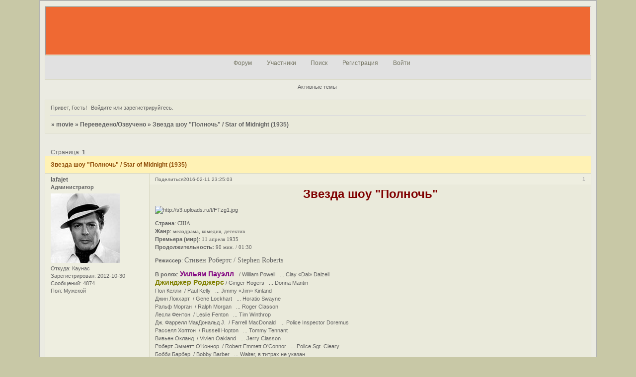

--- FILE ---
content_type: text/html; charset=windows-1251
request_url: https://movie1000.ru/viewtopic.php?id=375
body_size: 9708
content:
<!DOCTYPE html PUBLIC "-//W3C//DTD XHTML 1.0 Strict//EN" "http://www.w3.org/TR/xhtml1/DTD/xhtml1-strict.dtd">
<html xmlns="http://www.w3.org/1999/xhtml" xml:lang="ru" lang="ru" dir="ltr" prefix="og: http://ogp.me/ns#">
<head>
<meta http-equiv="Content-Type" content="text/html; charset=windows-1251">
<meta name="viewport" content="width=device-width, initial-scale=1.0">
<title>Звезда шоу &quot;Полночь&quot; / Star of Midnight (1935)</title>
<meta property="og:title" content="Звезда шоу &quot;Полночь&quot; / Star of Midnight (1935)"><meta property="og:url" content="https://movie1000.ru/viewtopic.php?id=375"><script type="text/javascript">
try{self.document.location.hostname==parent.document.location.hostname&&self.window!=parent.window&&self.parent.window!=parent.parent.window&&document.write('</he'+'ad><bo'+'dy style="display:none"><plaintext>')}catch(e){}
try{if(top===self&&location.hostname.match(/^www\./))location.href=document.URL.replace(/\/\/www\./,'//')}catch(e){}
var FORUM = new Object({ set : function(prop, val){ try { eval("this."+prop+"=val"); } catch (e) {} }, get : function(prop){ try { var val = eval("this."+prop); } catch (e) { var val = undefined; } return val; }, remove : function(prop, val){ try { eval("delete this."+prop); } catch (e) {} } });
FORUM.set('topic', { "subject": "Звезда шоу \"Полночь\" \/ Star of Midnight (1935)", "closed": "0", "num_replies": "28", "num_views": "846", "forum_id": "8", "forum_name": "Переведено\/Озвучено", "moderators": [  ], "language": { "share_legend": "Расскажите друзьям!", "translate": "Перевести", "show_original": "Показать оригинал" } });
// JavaScript переменные форума
var BoardID = 1187846;
var BoardCat = 9;
var BoardStyle = 'Mybb_Enlighten';
var ForumAPITicket = 'c6bbdeb42bf452e66e9bff1152df480dd775862f';
var GroupID = 3;
var GroupTitle = 'Гость';
var GroupUserTitle = '';
var PartnerID = 1;
var RequestTime = 1768960823;
var StaticURL = 'https://forumstatic.ru';
var AvatarsURL = 'https://forumavatars.ru';
var FilesURL = 'https://forumstatic.ru';
var ScriptsURL = 'https://forumscripts.ru';
var UploadsURL = 'https://upforme.ru';
</script>
<script type="text/javascript" src="/js/libs.min.js?v=4"></script>
<script type="text/javascript" src="/js/extra.js?v=5"></script>
<link rel="alternate" type="application/rss+xml" href="https://movie1000.ru/export.php?type=rss&amp;tid=375" title="RSS" />
<link rel="top" href="https://movie1000.ru" title="Форум" />
<link rel="search" href="https://movie1000.ru/search.php" title="Поиск" />
<link rel="author" href="https://movie1000.ru/userlist.php" title="Участники" />
<link rel="up" title="Переведено/Озвучено" href="https://movie1000.ru/viewforum.php?id=8" />
<link rel="stylesheet" type="text/css" href="/style/Mybb_Enlighten/Mybb_Enlighten.css" />
<link rel="stylesheet" type="text/css" href="/style/extra.css?v=23" />
<link rel="stylesheet" type="text/css" href="/style/mobile.css?v=5" />
<script type="text/javascript">$(function() { $('#register img[title],#profile8 img[title]').tipsy({fade: true, gravity: 'w'}); $('#viewprofile img[title],.post-author img[title]:not(li.pa-avatar > img),.flag-i[title]').tipsy({fade: true, gravity: 's'}); });</script>
<script>window.yaContextCb=window.yaContextCb||[]</script><script src="https://yandex.ru/ads/system/context.js" async></script>
</head>
<body>

<!-- body-header -->
<div id="pun_wrap">
<div id="pun" class="ru isguest gid3">
<div id="pun-viewtopic" class="punbb" data-topic-id="375" data-forum-id="8" data-cat-id="10">


<div id="mybb-counter" style="display:none">
<script type="text/javascript"> (function(m,e,t,r,i,k,a){m[i]=m[i]||function(){(m[i].a=m[i].a||[]).push(arguments)}; m[i].l=1*new Date(); for (var j = 0; j < document.scripts.length; j++) {if (document.scripts[j].src === r) { return; }} k=e.createElement(t),a=e.getElementsByTagName(t)[0],k.async=1,k.src=r,a.parentNode.insertBefore(k,a)}) (window, document, "script", "https://mc.yandex.ru/metrika/tag.js", "ym"); ym(201230, "init", { clickmap:false, trackLinks:true, accurateTrackBounce:true });

</script> <noscript><div><img src="https://mc.yandex.ru/watch/201230" style="position:absolute; left:-9999px;" alt="" /></div></noscript>
</div>

<div id="html-header">
	<style>#pun-status .item4 {display: none;}</style>
</div>

<div id="pun-title" class="section">
	<table id="title-logo-table" cellspacing="0">
		<tbody id="title-logo-tbody">
			<tr id="title-logo-tr">
				<td id="title-logo-tdl" class="title-logo-tdl">
					<h1 class="title-logo"><span>movie</span></h1>
				</td>
				<td id="title-logo-tdr" class="title-logo-tdr"><!-- banner_top --></td>
			</tr>
		</tbody>
	</table>
</div>

<div id="pun-navlinks" class="section">
	<h2><span>Меню навигации</span></h2>
	<ul class="container">
		<li id="navindex"><a href="https://movie1000.ru/"><span>Форум</span></a></li>
		<li id="navuserlist"><a href="https://movie1000.ru/userlist.php" rel="nofollow"><span>Участники</span></a></li>
		<li id="navsearch"><a href="https://movie1000.ru/search.php" rel="nofollow"><span>Поиск</span></a></li>
		<li id="navregister"><a href="https://movie1000.ru/register.php" rel="nofollow"><span>Регистрация</span></a></li>
		<li id="navlogin"><a href="https://movie1000.ru/login.php" rel="nofollow"><span>Войти</span></a></li>
	</ul>
</div>

<div id="pun-ulinks" class="section" onclick="void(0)">
	<h2><span>Пользовательские ссылки</span></h2>
	<ul class="container">
		<li class="item1"><a href="https://movie1000.ru/search.php?action=show_recent">Активные темы</a></li>
	</ul>
</div>

<!-- pun_announcement -->

<div id="pun-status" class="section">
	<h2><span>Информация о пользователе</span></h2>
	<p class="container">
		<span class="item1">Привет, Гость!</span> 
		<span class="item2"><a href="/login.php" rel="nofollow">Войдите</a> или <a href="/register.php" rel="nofollow">зарегистрируйтесь</a>.</span> 
	</p>
</div>

<div id="pun-break1" class="divider"><hr /></div>

<div id="pun-crumbs1" class="section">
	<p class="container crumbs"><strong>Вы здесь</strong> <em>&#187;&#160;</em><a href="https://movie1000.ru/">movie</a> <em>&#187;&#160;</em><a href="https://movie1000.ru/viewforum.php?id=8">Переведено/Озвучено</a> <em>&#187;&#160;</em>Звезда шоу &quot;Полночь&quot; / Star of Midnight (1935)</p>
</div>

<div id="pun-break2" class="divider"><hr /></div>

<div class="section" style="border:0 !important;max-width:100%;overflow:hidden;display:flex;justify-content:center;max-height:250px;overflow:hidden;min-width:300px;">
		
</div>

<div id="pun-main" class="main multipage">
	<h1><span>Звезда шоу &quot;Полночь&quot; / Star of Midnight (1935)</span></h1>
	<div class="linkst">
		<div class="pagelink">Страница: <strong>1</strong></div>
	</div>
	<div id="topic_t375" class="topic">
		<h2><span class="item1">Сообщений</span> <span class="item2">1 страница 29 из 29</span></h2>
		<div id="p8097" class="post topicpost topic-starter" data-posted="1455222303" data-user-id="6" data-group-id="1">
			<h3><span><a class="sharelink" rel="nofollow" href="#p8097" onclick="return false;">Поделиться</a><strong>1</strong><a class="permalink" rel="nofollow" href="https://movie1000.ru/viewtopic.php?id=375#p8097">2016-02-11 23:25:03</a></span></h3>
			<div class="container">
							<div class="post-author topic-starter">
								<ul>
						<li class="pa-author"><span class="acchide">Автор:&nbsp;</span><a href="https://movie1000.ru/profile.php?id=6" rel="nofollow">lafajet</a></li>
						<li class="pa-title">Администратор</li>
						<li class="pa-avatar item2"><img src="https://forumavatars.ru/img/avatars/0012/20/06/6-1351678710.jpg" alt="lafajet" title="lafajet" /></li>
						<li class="pa-from"><span class="fld-name">Откуда:</span> Каунас</li>
						<li class="pa-reg"><span class="fld-name">Зарегистрирован</span>: 2012-10-30</li>
						<li class="pa-posts"><span class="fld-name">Сообщений:</span> 4874</li>
						<li class="pa-sex"><span class="fld-name">Пол:</span> Мужской</li>
				</ul>
			</div>
					<div class="post-body">
					<div class="post-box">
						<div id="p8097-content" class="post-content">
<p><span style="display: block; text-align: center"><span style="font-size: 24px"><strong><span style="color: maroon">Звезда шоу &quot;Полночь&quot;</span></strong></span></span></p>
						<p><a href="http://uploads.ru/FTzg1.jpg" rel="nofollow ugc" target="_blank"><img class="postimg" loading="lazy" src="https://s3.uploads.ru/t/FTzg1.jpg" alt="http://s3.uploads.ru/t/FTzg1.jpg" /></a></p>
						<p><strong>Страна</strong>: <span style="font-family: Georgia">США</span><br /><strong>Жанр</strong>: <span style="font-family: Georgia">мелодрама, комедия, детектив</span><br /><strong>Премьера (мир)</strong>: <span style="font-family: Georgia">11 апреля 1935</span><br /><strong>Продолжительность: </strong><span style="font-family: Georgia">90 мин. / 01:30</span></p>
						<p><strong>Режиссер</strong>: <span style="font-family: Georgia"><span style="font-size: 14px">Стивен Робертс / Stephen Roberts</span></span></p>
						<p><strong>В ролях</strong>: <strong><span style="font-size: 14px"><span style="color: purple">Уильям Пауэлл </span></span></strong>&nbsp; / William Powell&nbsp; &nbsp;... Clay «Dal» Dalzell<br /><strong><span style="font-size: 14px"><span style="color: olive">Джинджер Роджерс</span></span></strong> / Ginger Rogers&nbsp; &nbsp;... Donna Mantin<br />Пол Келли&nbsp; / Paul Kelly&nbsp; &nbsp;... Jimmy «Jim» Kinland<br />Джин Локхарт&nbsp; / Gene Lockhart&nbsp; &nbsp;... Horatio Swayne<br />Ральф Морган&nbsp; / Ralph Morgan&nbsp; &nbsp;... Roger Classon<br />Лесли Фентон&nbsp; / Leslie Fenton&nbsp; &nbsp;... Tim Winthrop<br />Дж. Фаррелл МакДональд J.&nbsp; / Farrell MacDonald&nbsp; &nbsp;... Police Inspector Doremus<br />Расселл Хоптон&nbsp; / Russell Hopton&nbsp; &nbsp;... Tommy Tennant<br />Вивьен Окланд&nbsp; / Vivien Oakland&nbsp; &nbsp;... Jerry Classon<br />Роберт Эмметт О’Коннор&nbsp; / Robert Emmett O'Connor&nbsp; &nbsp;... Police Sgt. Cleary<br />Бобби Барбер&nbsp; / Bobby Barber&nbsp; &nbsp;... Waiter, в титрах не указан<br />Джордж Чандлер&nbsp; / George Chandler&nbsp; &nbsp;... Witness, в титрах не указан<br />Билли Дули&nbsp; / Billy Dooley&nbsp; &nbsp;... Bartender, в титрах не указан<br />Бесс Флауэрс&nbsp; / Bess Flowers&nbsp; &nbsp;... Mary Smith, в титрах не указана<br />Пол Херст&nbsp; / Paul Hurst&nbsp; &nbsp;... Detective Corbett, в титрах не указан</p>
						<p><a href="http://uploads.ru/Q80tl.png" rel="nofollow ugc" target="_blank"><img class="postimg" loading="lazy" src="https://s2.uploads.ru/t/Q80tl.png" alt="http://s2.uploads.ru/t/Q80tl.png" /></a></p>
						<p><strong>Описание</strong>: <span style="font-size: 12px"><span style="font-family: Georgia">Тим Уинтроп просит своего друга -&nbsp; нью-йоркского адвоката и детектива – любителя Клея Далзелла, найти свою девушку Элис, которая бесследно исчезла в Чикаго год назад. Уинтроп не может перестать думать о ней и считает, что она находится в Нью-Йорке. Когда Клей и питающая к нему романтические чувства Донна Мантин приглашают Тима&nbsp; в театр на нашумевшее шоу&nbsp; „Полночь“,&nbsp; в звезде представления Мэри&nbsp; Смит Тим узнаёт Элис. Но девушка снова исчезает.&nbsp; <br />Так Клей Далзелл и Донна Мантин оказываются вовлеченными в целую череду невероятных приключений...</span></span></p>
						<p><a href="http://uploads.ru/qM8HW.jpg" rel="nofollow ugc" target="_blank"><img class="postimg" loading="lazy" src="https://s2.uploads.ru/t/qM8HW.jpg" alt="http://s2.uploads.ru/t/qM8HW.jpg" /></a> <a href="http://uploads.ru/cD6wQ.jpg" rel="nofollow ugc" target="_blank"><img class="postimg" loading="lazy" src="https://s6.uploads.ru/t/cD6wQ.jpg" alt="http://s6.uploads.ru/t/cD6wQ.jpg" /></a><br /><a href="http://uploads.ru/YZEXx.jpg" rel="nofollow ugc" target="_blank"><img class="postimg" loading="lazy" src="https://s6.uploads.ru/t/YZEXx.jpg" alt="http://s6.uploads.ru/t/YZEXx.jpg" /></a> <a href="http://uploads.ru/J9vqs.jpg" rel="nofollow ugc" target="_blank"><img class="postimg" loading="lazy" src="https://s7.uploads.ru/t/J9vqs.jpg" alt="http://s7.uploads.ru/t/J9vqs.jpg" /></a></p>
						<p><strong><span style="display: block; text-align: center"><br /><a href="http://www.kinopoisk.ru/film/17433/" rel="nofollow ugc" target="_blank">http://www.kinopoisk.ru/film/17433/</a> <br /><a href="http://www.imdb.com/title/tt0027040/" rel="nofollow ugc" target="_blank">http://www.imdb.com/title/tt0027040/</a>&nbsp; </span></strong><br /> </p><hr /><p>Перевод и озвучка: Алексей Яковлев<br />2800р.</p><hr /><p><span style="font-size: 14px"><strong><span style="color: navy">Для того, чтобы фильм был отдан на перевод нам необходимо набрать</span> <span style="color: red">как минимум 10 желающих,</span></strong> <span style="color: navy"><strong>готовых профинансировать этот фильм.</strong></span></span></p><hr /><hr /><p><span style="font-size: 14px"><span style="color: navy"><strong>10 участников есть, фильм отдаём переводчику.</strong></span></span><br /><span style="font-size: 14px"><span style="color: maroon"><strong>Но если найдутся еще желающие присоединиться, будем очень благодарны!</strong></span></span></p><hr /><p>Участвуют:<br />1. <strong>Магда</strong><span style="color: lime">&#8730;</span><br />2. <strong>Lafajet</strong><span style="color: lime">&#8730;</span><br />3. <strong>jasenka</strong><span style="color: lime">&#8730;</span><br />4. <strong>елена 22</strong><span style="color: lime">&#8730;</span><br />5. <strong>yanaelisa</strong><span style="color: lime">&#8730;</span><br />6. <strong>cementit</strong><span style="color: lime">&#8730;</span><br />7. <strong>old76</strong><span style="color: lime">&#8730;</span><br />8. <strong>HippopotamusIV</strong><span style="color: lime">&#8730;</span><br />9. <strong>leoder</strong><span style="color: lime">&#8730;</span><br />10. <strong>Simpun</strong><span style="color: lime">&#8730;</span><br />11. <strong>Arias</strong><span style="color: lime">&#8730;</span><br />12. <strong>борюська</strong><span style="color: lime">&#8730;</span><br />13. <strong>spartakeynoir</strong><span style="color: lime">&#8730;</span><br />14. <strong>voostorg</strong><span style="color: lime">&#8730;</span><br />15. <strong>keg38</strong><span style="color: lime">&#8730;</span><br />16. <strong>surzhoks</strong><span style="color: lime">&#8730;</span><br />17. <strong>Тимур</strong><span style="color: lime">&#8730;</span><br />18. <strong>mumzik69</strong><span style="color: lime">&#8730;</span><br /><br /></p>
						<p>-------------------</p>
						<p><strong><span style="font-style: italic">ПЕРЕВОД ГОТОВ</span></strong>:<br /><strong><span style="color: green">156 р.</span></strong></p>
						<p><strong><span style="font-size: 16px"><span style="color: navy">За этот фильм переводите, пожалуйста, на этот счет в Яндекс-деньгах -</span></span></strong> <strong><span style="font-size: 18px"><span style="color: red">41001485257337</span></span></strong> <br /><strong><span style="font-size: 16px"><span style="color: navy">и пишите, кто и когда перевел в теме или </span></span></strong><a href="http://movie1000.g3g.ru/messages.php?action=new&amp;uid=9" rel="nofollow ugc" target="_blank"><strong><span style="font-size: 16px"><span style="color: green">Магда</span></span></strong></a> <strong><span style="font-size: 16px"><span style="color: navy">в ЛС</span></span></strong></p>
						</div>
					</div>
					<div class="clearer"><!-- --></div>
				</div>
			</div>
		</div>
		<div id="p8098" class="post altstyle" data-posted="1455259913" data-user-id="104" data-group-id="4">
			<h3><span><a class="sharelink" rel="nofollow" href="#p8098" onclick="return false;">Поделиться</a><strong>2</strong><a class="permalink" rel="nofollow" href="https://movie1000.ru/viewtopic.php?id=375#p8098">2016-02-12 09:51:53</a></span></h3>
			<div class="container">
							<div class="post-author">
								<ul>
						<li class="pa-author"><span class="acchide">Автор:&nbsp;</span><a href="https://movie1000.ru/profile.php?id=104" rel="nofollow">old76</a></li>
						<li class="pa-title">Активный участник</li>
						<li class="pa-avatar item2"><img src="https://forumavatars.ru/img/avatars/0012/20/06/104-1414428141.jpg" alt="old76" title="old76" /></li>
						<li class="pa-from"><span class="fld-name">Откуда:</span> Москва</li>
						<li class="pa-reg"><span class="fld-name">Зарегистрирован</span>: 2014-10-24</li>
						<li class="pa-posts"><span class="fld-name">Сообщений:</span> 130</li>
						<li class="pa-sex"><span class="fld-name">Пол:</span> Мужской</li>
						<li class="pa-age"><span class="fld-name">Возраст:</span> 49 <span style="font-size:0.9em; vertical-align:top">[1976-03-02]</span></li>
				</ul>
			</div>
					<div class="post-body">
					<div class="post-box">
						<div id="p8098-content" class="post-content">
<p>и я</p>
						</div>
					</div>
					<div class="clearer"><!-- --></div>
				</div>
			</div>
		</div>
		<div id="p8099" class="post topic-starter" data-posted="1455261561" data-user-id="6" data-group-id="1">
			<h3><span><a class="sharelink" rel="nofollow" href="#p8099" onclick="return false;">Поделиться</a><strong>3</strong><a class="permalink" rel="nofollow" href="https://movie1000.ru/viewtopic.php?id=375#p8099">2016-02-12 10:19:21</a></span></h3>
			<div class="container">
							<div class="post-author topic-starter">
								<ul>
						<li class="pa-author"><span class="acchide">Автор:&nbsp;</span><a href="https://movie1000.ru/profile.php?id=6" rel="nofollow">lafajet</a></li>
						<li class="pa-title">Администратор</li>
						<li class="pa-avatar item2"><img src="https://forumavatars.ru/img/avatars/0012/20/06/6-1351678710.jpg" alt="lafajet" title="lafajet" /></li>
						<li class="pa-from"><span class="fld-name">Откуда:</span> Каунас</li>
						<li class="pa-reg"><span class="fld-name">Зарегистрирован</span>: 2012-10-30</li>
						<li class="pa-posts"><span class="fld-name">Сообщений:</span> 4874</li>
						<li class="pa-sex"><span class="fld-name">Пол:</span> Мужской</li>
				</ul>
			</div>
					<div class="post-body">
					<div class="post-box">
						<div id="p8099-content" class="post-content">
<p><strong>old76</strong> Спасибо. И Вы теперь в списке&nbsp; <img src="https://forumstatic.ru/img/smilies/MyBB/light/wink.gif" alt=";)" /></p>
						</div>
					</div>
					<div class="clearer"><!-- --></div>
				</div>
			</div>
		</div>
		<div id="p8100" class="post altstyle" data-posted="1455274307" data-user-id="46" data-group-id="4">
			<h3><span><a class="sharelink" rel="nofollow" href="#p8100" onclick="return false;">Поделиться</a><strong>4</strong><a class="permalink" rel="nofollow" href="https://movie1000.ru/viewtopic.php?id=375#p8100">2016-02-12 13:51:47</a></span></h3>
			<div class="container">
							<div class="post-author">
								<ul>
						<li class="pa-author"><span class="acchide">Автор:&nbsp;</span><a href="https://movie1000.ru/profile.php?id=46" rel="nofollow">leoder</a></li>
						<li class="pa-title">Активный участник</li>
						<li class="pa-avatar item2"><img src="https://forumavatars.ru/img/avatars/0012/20/06/46-1364915155.jpg" alt="leoder" title="leoder" /></li>
						<li class="pa-from"><span class="fld-name">Откуда:</span> Наария, Израиль</li>
						<li class="pa-reg"><span class="fld-name">Зарегистрирован</span>: 2013-04-02</li>
						<li class="pa-posts"><span class="fld-name">Сообщений:</span> 440</li>
						<li class="pa-sex"><span class="fld-name">Пол:</span> Мужской</li>
						<li class="pa-age"><span class="fld-name">Возраст:</span> 69 <span style="font-size:0.9em; vertical-align:top">[1956-11-18]</span></li>
				</ul>
			</div>
					<div class="post-body">
					<div class="post-box">
						<div id="p8100-content" class="post-content">
<p>Конечно, обязательно!!!!!</p>
						</div>
					</div>
					<div class="clearer"><!-- --></div>
				</div>
			</div>
		</div>
		<div id="p8101" class="post topic-starter" data-posted="1455274909" data-user-id="6" data-group-id="1">
			<h3><span><a class="sharelink" rel="nofollow" href="#p8101" onclick="return false;">Поделиться</a><strong>5</strong><a class="permalink" rel="nofollow" href="https://movie1000.ru/viewtopic.php?id=375#p8101">2016-02-12 14:01:49</a></span></h3>
			<div class="container">
							<div class="post-author topic-starter">
								<ul>
						<li class="pa-author"><span class="acchide">Автор:&nbsp;</span><a href="https://movie1000.ru/profile.php?id=6" rel="nofollow">lafajet</a></li>
						<li class="pa-title">Администратор</li>
						<li class="pa-avatar item2"><img src="https://forumavatars.ru/img/avatars/0012/20/06/6-1351678710.jpg" alt="lafajet" title="lafajet" /></li>
						<li class="pa-from"><span class="fld-name">Откуда:</span> Каунас</li>
						<li class="pa-reg"><span class="fld-name">Зарегистрирован</span>: 2012-10-30</li>
						<li class="pa-posts"><span class="fld-name">Сообщений:</span> 4874</li>
						<li class="pa-sex"><span class="fld-name">Пол:</span> Мужской</li>
				</ul>
			</div>
					<div class="post-body">
					<div class="post-box">
						<div id="p8101-content" class="post-content">
<p><strong>leoder</strong> Ну куда же Джинджер без Вас&nbsp; <img src="https://forumstatic.ru/img/smilies/MyBB/light/whistle.gif" alt=":whistle:" /> Спасибо, записал</p>
						</div>
					</div>
					<div class="clearer"><!-- --></div>
				</div>
			</div>
		</div>
		<div id="p8102" class="post altstyle" data-posted="1455284689" data-user-id="71" data-group-id="4">
			<h3><span><a class="sharelink" rel="nofollow" href="#p8102" onclick="return false;">Поделиться</a><strong>6</strong><a class="permalink" rel="nofollow" href="https://movie1000.ru/viewtopic.php?id=375#p8102">2016-02-12 16:44:49</a></span></h3>
			<div class="container">
							<div class="post-author no-avatar">
								<ul>
						<li class="pa-author"><span class="acchide">Автор:&nbsp;</span><a href="https://movie1000.ru/profile.php?id=71" rel="nofollow">Arias</a></li>
						<li class="pa-title">Активный участник</li>
						<li class="pa-reg"><span class="fld-name">Зарегистрирован</span>: 2013-10-16</li>
						<li class="pa-posts"><span class="fld-name">Сообщений:</span> 126</li>
						<li class="pa-sex"><span class="fld-name">Пол:</span> Мужской</li>
				</ul>
			</div>
					<div class="post-body">
					<div class="post-box">
						<div id="p8102-content" class="post-content">
<p>+</p>
						</div>
					</div>
					<div class="clearer"><!-- --></div>
				</div>
			</div>
		</div>
		<div id="p8103" class="post" data-posted="1455285418" data-user-id="9" data-group-id="1">
			<h3><span><a class="sharelink" rel="nofollow" href="#p8103" onclick="return false;">Поделиться</a><strong>7</strong><a class="permalink" rel="nofollow" href="https://movie1000.ru/viewtopic.php?id=375#p8103">2016-02-12 16:56:58</a></span></h3>
			<div class="container">
							<div class="post-author">
								<ul>
						<li class="pa-author"><span class="acchide">Автор:&nbsp;</span><a href="https://movie1000.ru/profile.php?id=9" rel="nofollow">Магда</a></li>
						<li class="pa-title">Администратор</li>
						<li class="pa-avatar item2"><img src="https://forumavatars.ru/img/avatars/0012/20/06/9-1718228605.jpg" alt="Магда" title="Магда" /></li>
						<li class="pa-from"><span class="fld-name">Откуда:</span> Подольск</li>
						<li class="pa-reg"><span class="fld-name">Зарегистрирован</span>: 2012-10-31</li>
						<li class="pa-posts"><span class="fld-name">Сообщений:</span> 5609</li>
						<li class="pa-sex"><span class="fld-name">Пол:</span> Женский</li>
						<li class="pa-age"><span class="fld-name">Возраст:</span> 40 <span style="font-size:0.9em; vertical-align:top">[1985-06-13]</span></li>
				</ul>
			</div>
					<div class="post-body">
					<div class="post-box">
						<div id="p8103-content" class="post-content">
<p><strong>Arias</strong><br />Записала, спасибо.</p>
						</div>
					</div>
					<div class="clearer"><!-- --></div>
				</div>
			</div>
		</div>
		<div id="p8104" class="post altstyle" data-posted="1455286362" data-user-id="87" data-group-id="4">
			<h3><span><a class="sharelink" rel="nofollow" href="#p8104" onclick="return false;">Поделиться</a><strong>8</strong><a class="permalink" rel="nofollow" href="https://movie1000.ru/viewtopic.php?id=375#p8104">2016-02-12 17:12:42</a></span></h3>
			<div class="container">
							<div class="post-author no-avatar">
								<ul>
						<li class="pa-author"><span class="acchide">Автор:&nbsp;</span><a href="https://movie1000.ru/profile.php?id=87" rel="nofollow">борюська</a></li>
						<li class="pa-title">Активный участник</li>
						<li class="pa-reg"><span class="fld-name">Зарегистрирован</span>: 2014-03-10</li>
						<li class="pa-posts"><span class="fld-name">Сообщений:</span> 626</li>
						<li class="pa-sex"><span class="fld-name">Пол:</span> Мужской</li>
				</ul>
			</div>
					<div class="post-body">
					<div class="post-box">
						<div id="p8104-content" class="post-content">
<p>Пауэлл и Роджерс - отлично!</p>
						</div>
					</div>
					<div class="clearer"><!-- --></div>
				</div>
			</div>
		</div>
		<div id="p8105" class="post topic-starter" data-posted="1455286742" data-user-id="6" data-group-id="1">
			<h3><span><a class="sharelink" rel="nofollow" href="#p8105" onclick="return false;">Поделиться</a><strong>9</strong><a class="permalink" rel="nofollow" href="https://movie1000.ru/viewtopic.php?id=375#p8105">2016-02-12 17:19:02</a></span></h3>
			<div class="container">
							<div class="post-author topic-starter">
								<ul>
						<li class="pa-author"><span class="acchide">Автор:&nbsp;</span><a href="https://movie1000.ru/profile.php?id=6" rel="nofollow">lafajet</a></li>
						<li class="pa-title">Администратор</li>
						<li class="pa-avatar item2"><img src="https://forumavatars.ru/img/avatars/0012/20/06/6-1351678710.jpg" alt="lafajet" title="lafajet" /></li>
						<li class="pa-from"><span class="fld-name">Откуда:</span> Каунас</li>
						<li class="pa-reg"><span class="fld-name">Зарегистрирован</span>: 2012-10-30</li>
						<li class="pa-posts"><span class="fld-name">Сообщений:</span> 4874</li>
						<li class="pa-sex"><span class="fld-name">Пол:</span> Мужской</li>
				</ul>
			</div>
					<div class="post-body">
					<div class="post-box">
						<div id="p8105-content" class="post-content">
<p><strong>борюська</strong> Спасибо. Записал</p>
						</div>
					</div>
					<div class="clearer"><!-- --></div>
				</div>
			</div>
		</div>
		<div id="p8106" class="post altstyle" data-posted="1455289627" data-user-id="92" data-group-id="4">
			<h3><span><a class="sharelink" rel="nofollow" href="#p8106" onclick="return false;">Поделиться</a><strong>10</strong><a class="permalink" rel="nofollow" href="https://movie1000.ru/viewtopic.php?id=375#p8106">2016-02-12 18:07:07</a></span></h3>
			<div class="container">
							<div class="post-author no-avatar">
								<ul>
						<li class="pa-author"><span class="acchide">Автор:&nbsp;</span><a href="https://movie1000.ru/profile.php?id=92" rel="nofollow">voostorg</a></li>
						<li class="pa-title">Активный участник</li>
						<li class="pa-reg"><span class="fld-name">Зарегистрирован</span>: 2014-04-22</li>
						<li class="pa-posts"><span class="fld-name">Сообщений:</span> 899</li>
						<li class="pa-sex"><span class="fld-name">Пол:</span> Мужской</li>
				</ul>
			</div>
					<div class="post-body">
					<div class="post-box">
						<div id="p8106-content" class="post-content">
<p>Замечательные актеры. Запишите, пожалуйста и меня.</p>
						</div>
					</div>
					<div class="clearer"><!-- --></div>
				</div>
			</div>
		</div>
		<div id="p8107" class="post" data-posted="1455289713" data-user-id="35" data-group-id="4">
			<h3><span><a class="sharelink" rel="nofollow" href="#p8107" onclick="return false;">Поделиться</a><strong>11</strong><a class="permalink" rel="nofollow" href="https://movie1000.ru/viewtopic.php?id=375#p8107">2016-02-12 18:08:33</a></span></h3>
			<div class="container">
							<div class="post-author no-avatar">
								<ul>
						<li class="pa-author"><span class="acchide">Автор:&nbsp;</span><a href="https://movie1000.ru/profile.php?id=35" rel="nofollow">keg38</a></li>
						<li class="pa-title">Активный участник</li>
						<li class="pa-reg"><span class="fld-name">Зарегистрирован</span>: 2012-12-27</li>
						<li class="pa-posts"><span class="fld-name">Сообщений:</span> 236</li>
				</ul>
			</div>
					<div class="post-body">
					<div class="post-box">
						<div id="p8107-content" class="post-content">
<p>есс</p>
						</div>
					</div>
					<div class="clearer"><!-- --></div>
				</div>
			</div>
		</div>
		<div id="p8108" class="post altstyle topic-starter" data-posted="1455304114" data-user-id="6" data-group-id="1">
			<h3><span><a class="sharelink" rel="nofollow" href="#p8108" onclick="return false;">Поделиться</a><strong>12</strong><a class="permalink" rel="nofollow" href="https://movie1000.ru/viewtopic.php?id=375#p8108">2016-02-12 22:08:34</a></span></h3>
			<div class="container">
							<div class="post-author topic-starter">
								<ul>
						<li class="pa-author"><span class="acchide">Автор:&nbsp;</span><a href="https://movie1000.ru/profile.php?id=6" rel="nofollow">lafajet</a></li>
						<li class="pa-title">Администратор</li>
						<li class="pa-avatar item2"><img src="https://forumavatars.ru/img/avatars/0012/20/06/6-1351678710.jpg" alt="lafajet" title="lafajet" /></li>
						<li class="pa-from"><span class="fld-name">Откуда:</span> Каунас</li>
						<li class="pa-reg"><span class="fld-name">Зарегистрирован</span>: 2012-10-30</li>
						<li class="pa-posts"><span class="fld-name">Сообщений:</span> 4874</li>
						<li class="pa-sex"><span class="fld-name">Пол:</span> Мужской</li>
				</ul>
			</div>
					<div class="post-body">
					<div class="post-box">
						<div id="p8108-content" class="post-content">
<p><strong>voostorg</strong> и&nbsp; <strong>keg38</strong> Спасибо. С радостью записал вас&nbsp; <img src="https://forumstatic.ru/img/smilies/MyBB/light/smile.gif" alt=":)" /></p>
						</div>
					</div>
					<div class="clearer"><!-- --></div>
				</div>
			</div>
		</div>
		<div id="p8110" class="post" data-posted="1455311029" data-user-id="12" data-group-id="4">
			<h3><span><a class="sharelink" rel="nofollow" href="#p8110" onclick="return false;">Поделиться</a><strong>13</strong><a class="permalink" rel="nofollow" href="https://movie1000.ru/viewtopic.php?id=375#p8110">2016-02-13 00:03:49</a></span></h3>
			<div class="container">
							<div class="post-author">
								<ul>
						<li class="pa-author"><span class="acchide">Автор:&nbsp;</span><a href="https://movie1000.ru/profile.php?id=12" rel="nofollow">surzhoks</a></li>
						<li class="pa-title">Активный участник</li>
						<li class="pa-avatar item2"><img src="https://forumavatars.ru/img/avatars/0012/20/06/12-1406301274.png" alt="surzhoks" title="surzhoks" /></li>
						<li class="pa-from"><span class="fld-name">Откуда:</span> Дзержинск</li>
						<li class="pa-reg"><span class="fld-name">Зарегистрирован</span>: 2012-10-31</li>
						<li class="pa-posts"><span class="fld-name">Сообщений:</span> 1306</li>
						<li class="pa-sex"><span class="fld-name">Пол:</span> Женский</li>
				</ul>
			</div>
					<div class="post-body">
					<div class="post-box">
						<div id="p8110-content" class="post-content">
<p>Участвую.</p>
						</div>
					</div>
					<div class="clearer"><!-- --></div>
				</div>
			</div>
		</div>
		<div id="p8112" class="post altstyle" data-posted="1455316209" data-user-id="129" data-group-id="4">
			<h3><span><a class="sharelink" rel="nofollow" href="#p8112" onclick="return false;">Поделиться</a><strong>14</strong><a class="permalink" rel="nofollow" href="https://movie1000.ru/viewtopic.php?id=375#p8112">2016-02-13 01:30:09</a></span></h3>
			<div class="container">
							<div class="post-author no-avatar">
								<ul>
						<li class="pa-author"><span class="acchide">Автор:&nbsp;</span><a href="https://movie1000.ru/profile.php?id=129" rel="nofollow">Тимур</a></li>
						<li class="pa-title">Активный участник</li>
						<li class="pa-reg"><span class="fld-name">Зарегистрирован</span>: 2015-10-17</li>
						<li class="pa-posts"><span class="fld-name">Сообщений:</span> 58</li>
				</ul>
			</div>
					<div class="post-body">
					<div class="post-box">
						<div id="p8112-content" class="post-content">
<p>и я ессЪ</p>
						</div>
					</div>
					<div class="clearer"><!-- --></div>
				</div>
			</div>
		</div>
		<div id="p8114" class="post" data-posted="1455321581" data-user-id="9" data-group-id="1">
			<h3><span><a class="sharelink" rel="nofollow" href="#p8114" onclick="return false;">Поделиться</a><strong>15</strong><a class="permalink" rel="nofollow" href="https://movie1000.ru/viewtopic.php?id=375#p8114">2016-02-13 02:59:41</a></span></h3>
			<div class="container">
							<div class="post-author">
								<ul>
						<li class="pa-author"><span class="acchide">Автор:&nbsp;</span><a href="https://movie1000.ru/profile.php?id=9" rel="nofollow">Магда</a></li>
						<li class="pa-title">Администратор</li>
						<li class="pa-avatar item2"><img src="https://forumavatars.ru/img/avatars/0012/20/06/9-1718228605.jpg" alt="Магда" title="Магда" /></li>
						<li class="pa-from"><span class="fld-name">Откуда:</span> Подольск</li>
						<li class="pa-reg"><span class="fld-name">Зарегистрирован</span>: 2012-10-31</li>
						<li class="pa-posts"><span class="fld-name">Сообщений:</span> 5609</li>
						<li class="pa-sex"><span class="fld-name">Пол:</span> Женский</li>
						<li class="pa-age"><span class="fld-name">Возраст:</span> 40 <span style="font-size:0.9em; vertical-align:top">[1985-06-13]</span></li>
				</ul>
			</div>
					<div class="post-body">
					<div class="post-box">
						<div id="p8114-content" class="post-content">
<p><strong>surzhoks</strong><br /><strong>Тимур</strong><br />Спасибо за участие.</p>
						</div>
					</div>
					<div class="clearer"><!-- --></div>
				</div>
			</div>
		</div>
		<div id="p8118" class="post altstyle topic-starter" data-posted="1455352795" data-user-id="6" data-group-id="1">
			<h3><span><a class="sharelink" rel="nofollow" href="#p8118" onclick="return false;">Поделиться</a><strong>16</strong><a class="permalink" rel="nofollow" href="https://movie1000.ru/viewtopic.php?id=375#p8118">2016-02-13 11:39:55</a></span></h3>
			<div class="container">
							<div class="post-author topic-starter">
								<ul>
						<li class="pa-author"><span class="acchide">Автор:&nbsp;</span><a href="https://movie1000.ru/profile.php?id=6" rel="nofollow">lafajet</a></li>
						<li class="pa-title">Администратор</li>
						<li class="pa-avatar item2"><img src="https://forumavatars.ru/img/avatars/0012/20/06/6-1351678710.jpg" alt="lafajet" title="lafajet" /></li>
						<li class="pa-from"><span class="fld-name">Откуда:</span> Каунас</li>
						<li class="pa-reg"><span class="fld-name">Зарегистрирован</span>: 2012-10-30</li>
						<li class="pa-posts"><span class="fld-name">Сообщений:</span> 4874</li>
						<li class="pa-sex"><span class="fld-name">Пол:</span> Мужской</li>
				</ul>
			</div>
					<div class="post-body">
					<div class="post-box">
						<div id="p8118-content" class="post-content">
<p>Хотелось бы проконсультироваться по поводу названия фильма. Тем более вопрос возник не только у меня&nbsp; <img src="https://forumstatic.ru/img/smilies/MyBB/light/rolleyes.gif" alt=":rolleyes:" /> <br />Поскольку детективная история фильма крутится вокруг некоей девицы Элис, которая имеет привычку постоянно куда-то исчезать, и вокруг шоу „Полночь“, в котором эта самая Элис выступает, напрашивается название фильма <strong>Звезда „Полночи“</strong></p>
						<p>Думаю, что надо спросить мнение Алексея</p>
						</div>
					</div>
					<div class="clearer"><!-- --></div>
				</div>
			</div>
		</div>
		<div id="p8120" class="post" data-posted="1455364621" data-user-id="19" data-group-id="4">
			<h3><span><a class="sharelink" rel="nofollow" href="#p8120" onclick="return false;">Поделиться</a><strong>17</strong><a class="permalink" rel="nofollow" href="https://movie1000.ru/viewtopic.php?id=375#p8120">2016-02-13 14:57:01</a></span></h3>
			<div class="container">
							<div class="post-author no-avatar">
								<ul>
						<li class="pa-author"><span class="acchide">Автор:&nbsp;</span><a href="https://movie1000.ru/profile.php?id=19" rel="nofollow">Alex Yakovlev</a></li>
						<li class="pa-title">Участник</li>
						<li class="pa-reg"><span class="fld-name">Зарегистрирован</span>: 2012-11-02</li>
						<li class="pa-posts"><span class="fld-name">Сообщений:</span> 24</li>
						<li class="pa-sex"><span class="fld-name">Пол:</span> Мужской</li>
						<li class="pa-age"><span class="fld-name">Возраст:</span> 51 <span style="font-size:0.9em; vertical-align:top">[1974-03-17]</span></li>
				</ul>
			</div>
					<div class="post-body">
					<div class="post-box">
						<div id="p8120-content" class="post-content">
<p>Я фильм еще не смотрел, и прежде всего хочу сказать - ни в коем случае не стоит, не нужно, НЕЛЬЗЯ принимать за догму название, данное на &quot;Кинопоиске&quot;. <br />Конкретно по нашим с вами фильмам, я готов поставить все, что у меня есть, что человек, забивавший там русские названия, даже не смотрел эти фильмы. </p>
						<p>Поэтому, в случае, когда не все однозначно с названием, там иногда встречается полная ахинея. Например вестерн Black Patch назван там как &quot;Черное пятно&quot;, хотя речь идет о повязке у одноглазого стрелка. (Но понять этот факт можно, лишь посмотрев фильм. Ну, в крайнем случае, взглянув на постер&nbsp; <img src="https://forumstatic.ru/img/smilies/MyBB/light/funny.gif" alt="8-)" />&nbsp; ) </p>
						<p>Конкретно по этому фильму, повторюсь, я еще не приступил к переводу, и пока сам не знаю, как переведу название&nbsp; <img src="https://forumstatic.ru/img/smilies/MyBB/light/funny.gif" alt="8-)" /> <br />Но если это так критично, назовите его Звезда „Полночи“. Наверно, так и будет.</p>
						<p>Кстати<br />Касательно прошлого фильма Joy Of Living - название с КП &quot;Наслаждайтесь жизнью&quot; звучит как императив, тогда как в оригинале этого нет. Я же всегда сторонник того, чтобы не считать себя умнее авторов фильма и делать какой бы то ни было улучшайзинг. Даже какие-то ошибки авторов я считаю необходимым переводить, сохраняя эти ошибки. <br />Потому я и оставил простенькое, но более верное оригиналу название &quot;Радость жизни&quot;.</p>
<p class="lastedit">Отредактировано Alex Yakovlev (2016-02-13 16:46:13)</p>
						</div>
					</div>
					<div class="clearer"><!-- --></div>
				</div>
			</div>
		</div>
		<div id="p8121" class="post altstyle topic-starter" data-posted="1455369094" data-user-id="6" data-group-id="1">
			<h3><span><a class="sharelink" rel="nofollow" href="#p8121" onclick="return false;">Поделиться</a><strong>18</strong><a class="permalink" rel="nofollow" href="https://movie1000.ru/viewtopic.php?id=375#p8121">2016-02-13 16:11:34</a></span></h3>
			<div class="container">
							<div class="post-author topic-starter">
								<ul>
						<li class="pa-author"><span class="acchide">Автор:&nbsp;</span><a href="https://movie1000.ru/profile.php?id=6" rel="nofollow">lafajet</a></li>
						<li class="pa-title">Администратор</li>
						<li class="pa-avatar item2"><img src="https://forumavatars.ru/img/avatars/0012/20/06/6-1351678710.jpg" alt="lafajet" title="lafajet" /></li>
						<li class="pa-from"><span class="fld-name">Откуда:</span> Каунас</li>
						<li class="pa-reg"><span class="fld-name">Зарегистрирован</span>: 2012-10-30</li>
						<li class="pa-posts"><span class="fld-name">Сообщений:</span> 4874</li>
						<li class="pa-sex"><span class="fld-name">Пол:</span> Мужской</li>
				</ul>
			</div>
					<div class="post-body">
					<div class="post-box">
						<div id="p8121-content" class="post-content">
<div class="quote-box answer-box"><cite>Alex Yakovlev написал(а):</cite><blockquote><p>Конкретно по этому фильму, повторюсь, я еще не приступил к переводу, и пока сам не знаю, как переведу название&nbsp; <img src="https://forumstatic.ru/img/smilies/MyBB/light/funny.gif" alt="8-)" /><br />Но если это так критично, назовите его Звезда „Полночи“. Наверно, так и будет.</p></blockquote></div>
						<p>Думаю, что мы подождём, когда Вы ознакомитесь с фильмом, тогда и выскажете своё мнение. Спасибо, Алексей&nbsp; <img src="https://forumstatic.ru/img/smilies/MyBB/light/smile.gif" alt=":)" /></p>
						</div>
					</div>
					<div class="clearer"><!-- --></div>
				</div>
			</div>
		</div>
		<div id="p8122" class="post" data-posted="1455395605" data-user-id="35" data-group-id="4">
			<h3><span><a class="sharelink" rel="nofollow" href="#p8122" onclick="return false;">Поделиться</a><strong>19</strong><a class="permalink" rel="nofollow" href="https://movie1000.ru/viewtopic.php?id=375#p8122">2016-02-13 23:33:25</a></span></h3>
			<div class="container">
							<div class="post-author no-avatar">
								<ul>
						<li class="pa-author"><span class="acchide">Автор:&nbsp;</span><a href="https://movie1000.ru/profile.php?id=35" rel="nofollow">keg38</a></li>
						<li class="pa-title">Активный участник</li>
						<li class="pa-reg"><span class="fld-name">Зарегистрирован</span>: 2012-12-27</li>
						<li class="pa-posts"><span class="fld-name">Сообщений:</span> 236</li>
				</ul>
			</div>
					<div class="post-body">
					<div class="post-box">
						<div id="p8122-content" class="post-content">
<p>Полуночи с ударением на у,наверное...</p>
						</div>
					</div>
					<div class="clearer"><!-- --></div>
				</div>
			</div>
		</div>
		<div id="p8124" class="post altstyle" data-posted="1455427084" data-user-id="46" data-group-id="4">
			<h3><span><a class="sharelink" rel="nofollow" href="#p8124" onclick="return false;">Поделиться</a><strong>20</strong><a class="permalink" rel="nofollow" href="https://movie1000.ru/viewtopic.php?id=375#p8124">2016-02-14 08:18:04</a></span></h3>
			<div class="container">
							<div class="post-author">
								<ul>
						<li class="pa-author"><span class="acchide">Автор:&nbsp;</span><a href="https://movie1000.ru/profile.php?id=46" rel="nofollow">leoder</a></li>
						<li class="pa-title">Активный участник</li>
						<li class="pa-avatar item2"><img src="https://forumavatars.ru/img/avatars/0012/20/06/46-1364915155.jpg" alt="leoder" title="leoder" /></li>
						<li class="pa-from"><span class="fld-name">Откуда:</span> Наария, Израиль</li>
						<li class="pa-reg"><span class="fld-name">Зарегистрирован</span>: 2013-04-02</li>
						<li class="pa-posts"><span class="fld-name">Сообщений:</span> 440</li>
						<li class="pa-sex"><span class="fld-name">Пол:</span> Мужской</li>
						<li class="pa-age"><span class="fld-name">Возраст:</span> 69 <span style="font-size:0.9em; vertical-align:top">[1956-11-18]</span></li>
				</ul>
			</div>
					<div class="post-body">
					<div class="post-box">
						<div id="p8124-content" class="post-content">
<p>Мне нравится &quot;Звезда полуночного шоу&quot;</p>
						</div>
					</div>
					<div class="clearer"><!-- --></div>
				</div>
			</div>
		</div>
		<div id="p8173" class="post" data-posted="1456366149" data-user-id="19" data-group-id="4">
			<h3><span><a class="sharelink" rel="nofollow" href="#p8173" onclick="return false;">Поделиться</a><strong>21</strong><a class="permalink" rel="nofollow" href="https://movie1000.ru/viewtopic.php?id=375#p8173">2016-02-25 05:09:09</a></span></h3>
			<div class="container">
							<div class="post-author no-avatar">
								<ul>
						<li class="pa-author"><span class="acchide">Автор:&nbsp;</span><a href="https://movie1000.ru/profile.php?id=19" rel="nofollow">Alex Yakovlev</a></li>
						<li class="pa-title">Участник</li>
						<li class="pa-reg"><span class="fld-name">Зарегистрирован</span>: 2012-11-02</li>
						<li class="pa-posts"><span class="fld-name">Сообщений:</span> 24</li>
						<li class="pa-sex"><span class="fld-name">Пол:</span> Мужской</li>
						<li class="pa-age"><span class="fld-name">Возраст:</span> 51 <span style="font-size:0.9em; vertical-align:top">[1974-03-17]</span></li>
				</ul>
			</div>
					<div class="post-body">
					<div class="post-box">
						<div id="p8173-content" class="post-content">
<p>Окончательное название - Звезда шоу &quot;Полночь&quot;</p>
						</div>
					</div>
					<div class="clearer"><!-- --></div>
				</div>
			</div>
		</div>
		<div id="p8174" class="post altstyle" data-posted="1456398914" data-user-id="9" data-group-id="1">
			<h3><span><a class="sharelink" rel="nofollow" href="#p8174" onclick="return false;">Поделиться</a><strong>22</strong><a class="permalink" rel="nofollow" href="https://movie1000.ru/viewtopic.php?id=375#p8174">2016-02-25 14:15:14</a></span></h3>
			<div class="container">
							<div class="post-author">
								<ul>
						<li class="pa-author"><span class="acchide">Автор:&nbsp;</span><a href="https://movie1000.ru/profile.php?id=9" rel="nofollow">Магда</a></li>
						<li class="pa-title">Администратор</li>
						<li class="pa-avatar item2"><img src="https://forumavatars.ru/img/avatars/0012/20/06/9-1718228605.jpg" alt="Магда" title="Магда" /></li>
						<li class="pa-from"><span class="fld-name">Откуда:</span> Подольск</li>
						<li class="pa-reg"><span class="fld-name">Зарегистрирован</span>: 2012-10-31</li>
						<li class="pa-posts"><span class="fld-name">Сообщений:</span> 5609</li>
						<li class="pa-sex"><span class="fld-name">Пол:</span> Женский</li>
						<li class="pa-age"><span class="fld-name">Возраст:</span> 40 <span style="font-size:0.9em; vertical-align:top">[1985-06-13]</span></li>
				</ul>
			</div>
					<div class="post-body">
					<div class="post-box">
						<div id="p8174-content" class="post-content">
<p><strong><span style="font-style: italic">ПЕРЕВОД ГОТОВ</span></strong>:<br /><strong><span style="color: green">156 р.</span></strong></p>
						<p><strong><span style="font-size: 16px"><span style="color: navy">За этот фильм переводите, пожалуйста, на этот счет в Яндекс-деньгах -</span></span></strong> <strong><span style="font-size: 18px"><span style="color: red">41001485257337</span></span></strong> <br /><strong><span style="font-size: 16px"><span style="color: navy">и пишите, кто и когда перевел в теме или </span></span></strong><a href="http://movie1000.g3g.ru/messages.php?action=new&amp;uid=9" rel="nofollow ugc" target="_blank"><strong><span style="font-size: 16px"><span style="color: green">Магда</span></span></strong></a> <strong><span style="font-size: 16px"><span style="color: navy">в ЛС</span></span></strong></p>
						</div>
					</div>
					<div class="clearer"><!-- --></div>
				</div>
			</div>
		</div>
		<div id="p8175" class="post" data-posted="1456410968" data-user-id="35" data-group-id="4">
			<h3><span><a class="sharelink" rel="nofollow" href="#p8175" onclick="return false;">Поделиться</a><strong>23</strong><a class="permalink" rel="nofollow" href="https://movie1000.ru/viewtopic.php?id=375#p8175">2016-02-25 17:36:08</a></span></h3>
			<div class="container">
							<div class="post-author no-avatar">
								<ul>
						<li class="pa-author"><span class="acchide">Автор:&nbsp;</span><a href="https://movie1000.ru/profile.php?id=35" rel="nofollow">keg38</a></li>
						<li class="pa-title">Активный участник</li>
						<li class="pa-reg"><span class="fld-name">Зарегистрирован</span>: 2012-12-27</li>
						<li class="pa-posts"><span class="fld-name">Сообщений:</span> 236</li>
				</ul>
			</div>
					<div class="post-body">
					<div class="post-box">
						<div id="p8175-content" class="post-content">
<p>перевел сейчас 156р.</p>
						</div>
					</div>
					<div class="clearer"><!-- --></div>
				</div>
			</div>
		</div>
		<div id="p8176" class="post altstyle" data-posted="1456411770" data-user-id="9" data-group-id="1">
			<h3><span><a class="sharelink" rel="nofollow" href="#p8176" onclick="return false;">Поделиться</a><strong>24</strong><a class="permalink" rel="nofollow" href="https://movie1000.ru/viewtopic.php?id=375#p8176">2016-02-25 17:49:30</a></span></h3>
			<div class="container">
							<div class="post-author">
								<ul>
						<li class="pa-author"><span class="acchide">Автор:&nbsp;</span><a href="https://movie1000.ru/profile.php?id=9" rel="nofollow">Магда</a></li>
						<li class="pa-title">Администратор</li>
						<li class="pa-avatar item2"><img src="https://forumavatars.ru/img/avatars/0012/20/06/9-1718228605.jpg" alt="Магда" title="Магда" /></li>
						<li class="pa-from"><span class="fld-name">Откуда:</span> Подольск</li>
						<li class="pa-reg"><span class="fld-name">Зарегистрирован</span>: 2012-10-31</li>
						<li class="pa-posts"><span class="fld-name">Сообщений:</span> 5609</li>
						<li class="pa-sex"><span class="fld-name">Пол:</span> Женский</li>
						<li class="pa-age"><span class="fld-name">Возраст:</span> 40 <span style="font-size:0.9em; vertical-align:top">[1985-06-13]</span></li>
				</ul>
			</div>
					<div class="post-body">
					<div class="post-box">
						<div id="p8176-content" class="post-content">
<p><strong>keg38</strong><br />Получила, спасибо.</p>
						</div>
					</div>
					<div class="clearer"><!-- --></div>
				</div>
			</div>
		</div>
		<div id="p8188" class="post" data-posted="1456445480" data-user-id="129" data-group-id="4">
			<h3><span><a class="sharelink" rel="nofollow" href="#p8188" onclick="return false;">Поделиться</a><strong>25</strong><a class="permalink" rel="nofollow" href="https://movie1000.ru/viewtopic.php?id=375#p8188">2016-02-26 03:11:20</a></span></h3>
			<div class="container">
							<div class="post-author no-avatar">
								<ul>
						<li class="pa-author"><span class="acchide">Автор:&nbsp;</span><a href="https://movie1000.ru/profile.php?id=129" rel="nofollow">Тимур</a></li>
						<li class="pa-title">Активный участник</li>
						<li class="pa-reg"><span class="fld-name">Зарегистрирован</span>: 2015-10-17</li>
						<li class="pa-posts"><span class="fld-name">Сообщений:</span> 58</li>
				</ul>
			</div>
					<div class="post-body">
					<div class="post-box">
						<div id="p8188-content" class="post-content">
<p>И я перевёл 156 в <span style="font-style: italic">03:09</span></p>
						</div>
					</div>
					<div class="clearer"><!-- --></div>
				</div>
			</div>
		</div>
		<div id="p8189" class="post altstyle" data-posted="1456482268" data-user-id="12" data-group-id="4">
			<h3><span><a class="sharelink" rel="nofollow" href="#p8189" onclick="return false;">Поделиться</a><strong>26</strong><a class="permalink" rel="nofollow" href="https://movie1000.ru/viewtopic.php?id=375#p8189">2016-02-26 13:24:28</a></span></h3>
			<div class="container">
							<div class="post-author">
								<ul>
						<li class="pa-author"><span class="acchide">Автор:&nbsp;</span><a href="https://movie1000.ru/profile.php?id=12" rel="nofollow">surzhoks</a></li>
						<li class="pa-title">Активный участник</li>
						<li class="pa-avatar item2"><img src="https://forumavatars.ru/img/avatars/0012/20/06/12-1406301274.png" alt="surzhoks" title="surzhoks" /></li>
						<li class="pa-from"><span class="fld-name">Откуда:</span> Дзержинск</li>
						<li class="pa-reg"><span class="fld-name">Зарегистрирован</span>: 2012-10-31</li>
						<li class="pa-posts"><span class="fld-name">Сообщений:</span> 1306</li>
						<li class="pa-sex"><span class="fld-name">Пол:</span> Женский</li>
				</ul>
			</div>
					<div class="post-body">
					<div class="post-box">
						<div id="p8189-content" class="post-content">
<p>Оплачено <strong>156 руб</strong>. 26.02.2016 в 13:22.</p>
						</div>
					</div>
					<div class="clearer"><!-- --></div>
				</div>
			</div>
		</div>
		<div id="p8190" class="post" data-posted="1456485608" data-user-id="9" data-group-id="1">
			<h3><span><a class="sharelink" rel="nofollow" href="#p8190" onclick="return false;">Поделиться</a><strong>27</strong><a class="permalink" rel="nofollow" href="https://movie1000.ru/viewtopic.php?id=375#p8190">2016-02-26 14:20:08</a></span></h3>
			<div class="container">
							<div class="post-author">
								<ul>
						<li class="pa-author"><span class="acchide">Автор:&nbsp;</span><a href="https://movie1000.ru/profile.php?id=9" rel="nofollow">Магда</a></li>
						<li class="pa-title">Администратор</li>
						<li class="pa-avatar item2"><img src="https://forumavatars.ru/img/avatars/0012/20/06/9-1718228605.jpg" alt="Магда" title="Магда" /></li>
						<li class="pa-from"><span class="fld-name">Откуда:</span> Подольск</li>
						<li class="pa-reg"><span class="fld-name">Зарегистрирован</span>: 2012-10-31</li>
						<li class="pa-posts"><span class="fld-name">Сообщений:</span> 5609</li>
						<li class="pa-sex"><span class="fld-name">Пол:</span> Женский</li>
						<li class="pa-age"><span class="fld-name">Возраст:</span> 40 <span style="font-size:0.9em; vertical-align:top">[1985-06-13]</span></li>
				</ul>
			</div>
					<div class="post-body">
					<div class="post-box">
						<div id="p8190-content" class="post-content">
<p><strong>Тимур</strong><br /><strong>surzhoks</strong><br />Получила, спасибо.</p>
						</div>
					</div>
					<div class="clearer"><!-- --></div>
				</div>
			</div>
		</div>
		<div id="p8206" class="post altstyle" data-posted="1456766526" data-user-id="9" data-group-id="1">
			<h3><span><a class="sharelink" rel="nofollow" href="#p8206" onclick="return false;">Поделиться</a><strong>28</strong><a class="permalink" rel="nofollow" href="https://movie1000.ru/viewtopic.php?id=375#p8206">2016-02-29 20:22:06</a></span></h3>
			<div class="container">
							<div class="post-author">
								<ul>
						<li class="pa-author"><span class="acchide">Автор:&nbsp;</span><a href="https://movie1000.ru/profile.php?id=9" rel="nofollow">Магда</a></li>
						<li class="pa-title">Администратор</li>
						<li class="pa-avatar item2"><img src="https://forumavatars.ru/img/avatars/0012/20/06/9-1718228605.jpg" alt="Магда" title="Магда" /></li>
						<li class="pa-from"><span class="fld-name">Откуда:</span> Подольск</li>
						<li class="pa-reg"><span class="fld-name">Зарегистрирован</span>: 2012-10-31</li>
						<li class="pa-posts"><span class="fld-name">Сообщений:</span> 5609</li>
						<li class="pa-sex"><span class="fld-name">Пол:</span> Женский</li>
						<li class="pa-age"><span class="fld-name">Возраст:</span> 40 <span style="font-size:0.9em; vertical-align:top">[1985-06-13]</span></li>
				</ul>
			</div>
					<div class="post-body">
					<div class="post-box">
						<div id="p8206-content" class="post-content">
<p>DVD - <a href="http://rutracker.org/forum/viewtopic.php?t=5180334" rel="nofollow ugc" target="_blank">http://rutracker.org/forum/viewtopic.php?t=5180334</a></p>
						<p>DVDRip 1.46 GB - <a href="http://rutracker.org/forum/viewtopic.php?t=5180336" rel="nofollow ugc" target="_blank">http://rutracker.org/forum/viewtopic.php?t=5180336</a></p>
						<p>DVDRip 1.46 GB - <a href="http://kinozal.tv/details.php?id=1425113" rel="nofollow ugc" target="_blank">http://kinozal.tv/details.php?id=1425113</a></p>
						</div>
					</div>
					<div class="clearer"><!-- --></div>
				</div>
			</div>
		</div>
		<div id="p8215" class="post endpost" data-posted="1456868523" data-user-id="9" data-group-id="1">
			<h3><span><a class="sharelink" rel="nofollow" href="#p8215" onclick="return false;">Поделиться</a><strong>29</strong><a class="permalink" rel="nofollow" href="https://movie1000.ru/viewtopic.php?id=375#p8215">2016-03-02 00:42:03</a></span></h3>
			<div class="container">
							<div class="post-author">
								<ul>
						<li class="pa-author"><span class="acchide">Автор:&nbsp;</span><a href="https://movie1000.ru/profile.php?id=9" rel="nofollow">Магда</a></li>
						<li class="pa-title">Администратор</li>
						<li class="pa-avatar item2"><img src="https://forumavatars.ru/img/avatars/0012/20/06/9-1718228605.jpg" alt="Магда" title="Магда" /></li>
						<li class="pa-from"><span class="fld-name">Откуда:</span> Подольск</li>
						<li class="pa-reg"><span class="fld-name">Зарегистрирован</span>: 2012-10-31</li>
						<li class="pa-posts"><span class="fld-name">Сообщений:</span> 5609</li>
						<li class="pa-sex"><span class="fld-name">Пол:</span> Женский</li>
						<li class="pa-age"><span class="fld-name">Возраст:</span> 40 <span style="font-size:0.9em; vertical-align:top">[1985-06-13]</span></li>
				</ul>
			</div>
					<div class="post-body">
					<div class="post-box">
						<div id="p8215-content" class="post-content">
<p>DVDRip 780.3 MB - <a href="http://rutracker.org/forum/viewtopic.php?t=5181084" rel="nofollow ugc" target="_blank">http://rutracker.org/forum/viewtopic.php?t=5181084</a></p>
						</div>
					</div>
					<div class="clearer"><!-- --></div>
				</div>
			</div>
		</div>
	</div>
	<div class="linksb">
		<div class="pagelink">Страница: <strong>1</strong></div>
	</div>
	<div class="section" style="border:0 !important; max-width:100%;text-align:center;overflow:hidden;max-height:250px;overflow:hidden;min-width:300px;">
		<script>window.yaContextCb = window.yaContextCb || [] </script> 
<script async src="https://yandex.ru/ads/system/context.js"></script>
<script async src="https://cdn.digitalcaramel.com/caramel.js"></script>
<script>window.CaramelDomain = "mybb.ru"</script>
</div>
</div>
<script type="text/javascript">$(document).trigger("pun_main_ready");</script>

<!-- pun_stats -->

<!-- banner_mini_bottom -->

<!-- banner_bottom -->

<!-- bbo placeholder-->

<div id="pun-break3" class="divider"><hr /></div>

<div id="pun-crumbs2" class="section">
	<p class="container crumbs"><strong>Вы здесь</strong> <em>&#187;&#160;</em><a href="https://movie1000.ru/">movie</a> <em>&#187;&#160;</em><a href="https://movie1000.ru/viewforum.php?id=8">Переведено/Озвучено</a> <em>&#187;&#160;</em>Звезда шоу &quot;Полночь&quot; / Star of Midnight (1935)</p>
</div>

<div id="pun-break4" class="divider"><hr /></div>

<div id="pun-about" class="section">
	<p class="container">
		<span class="item1" style="padding-left:0"><a title="создать форум бесплатно" href="//mybb.ru/" target="_blank">создать форум бесплатно</a></span>
	</p>
</div>
<script type="text/javascript">$(document).trigger("pun_about_ready"); if (typeof ym == 'object') {ym(201230, 'userParams', {UserId:1, is_user:0}); ym(201230, 'params', {forum_id: 1187846});}</script>


<!-- html_footer -->

</div>
</div>
</div>




</body>
</html>
